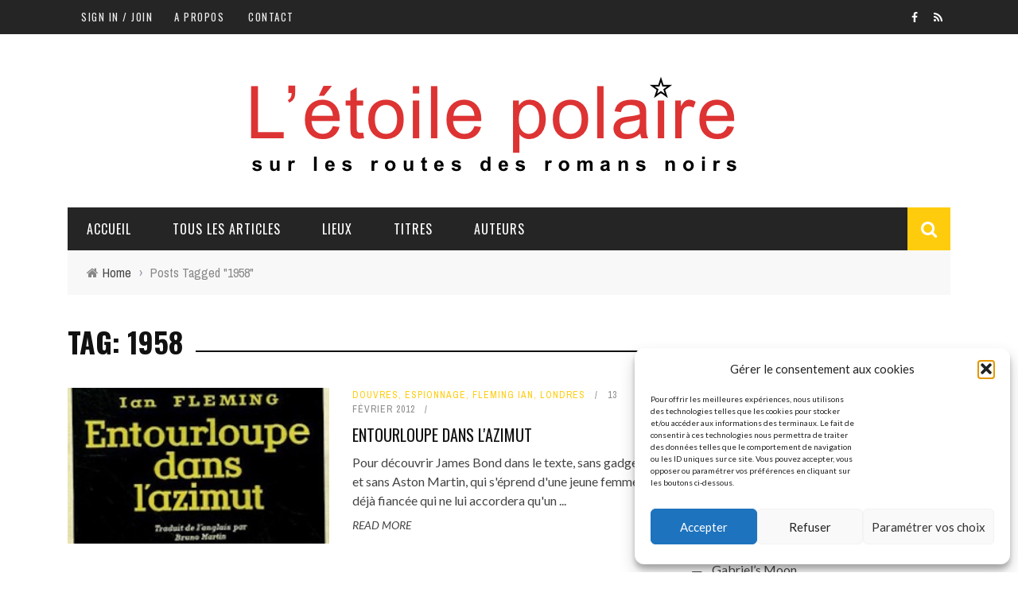

--- FILE ---
content_type: text/html; charset=UTF-8
request_url: https://letoilepolaire.fr/tag/1958/
body_size: 17464
content:
<!DOCTYPE html>
<html dir="ltr" lang="fr-FR" prefix="og: https://ogp.me/ns#" xmlns:og="http://opengraphprotocol.org/schema/" xmlns:fb="http://www.facebook.com/2008/fbml">

<head>
	<meta charset="UTF-8" />
    
    <meta name="viewport" content="width=device-width, initial-scale=1"/>
    
    <meta http-equiv="Content-Type" content="text/html; charset=UTF-8" />
	
	
		
	<link rel="stylesheet" href="https://letoilepolaire.fr/wp-content/themes/sensetheme/style.css">
	
	<link rel="pingback" href="https://letoilepolaire.fr/xmlrpc.php">
    
	
	<title>1958 | L'étoile polaire</title>

		<!-- All in One SEO 4.9.3 - aioseo.com -->
	<meta name="robots" content="max-image-preview:large" />
	<link rel="canonical" href="https://letoilepolaire.fr/tag/1958/" />
	<meta name="generator" content="All in One SEO (AIOSEO) 4.9.3" />
		<script type="application/ld+json" class="aioseo-schema">
			{"@context":"https:\/\/schema.org","@graph":[{"@type":"BreadcrumbList","@id":"https:\/\/letoilepolaire.fr\/tag\/1958\/#breadcrumblist","itemListElement":[{"@type":"ListItem","@id":"https:\/\/letoilepolaire.fr#listItem","position":1,"name":"Accueil","item":"https:\/\/letoilepolaire.fr","nextItem":{"@type":"ListItem","@id":"https:\/\/letoilepolaire.fr\/tag\/1958\/#listItem","name":"1958"}},{"@type":"ListItem","@id":"https:\/\/letoilepolaire.fr\/tag\/1958\/#listItem","position":2,"name":"1958","previousItem":{"@type":"ListItem","@id":"https:\/\/letoilepolaire.fr#listItem","name":"Accueil"}}]},{"@type":"CollectionPage","@id":"https:\/\/letoilepolaire.fr\/tag\/1958\/#collectionpage","url":"https:\/\/letoilepolaire.fr\/tag\/1958\/","name":"1958 | L'\u00e9toile polaire","inLanguage":"fr-FR","isPartOf":{"@id":"https:\/\/letoilepolaire.fr\/#website"},"breadcrumb":{"@id":"https:\/\/letoilepolaire.fr\/tag\/1958\/#breadcrumblist"}},{"@type":"Person","@id":"https:\/\/letoilepolaire.fr\/#person","name":"Yves Delanoue","image":{"@type":"ImageObject","@id":"https:\/\/letoilepolaire.fr\/tag\/1958\/#personImage","url":"https:\/\/secure.gravatar.com\/avatar\/1d0bfdedd61bdce67504949f307c6fe04550db06108dbc3bd348742e84f85483?s=96&d=mm&r=g","width":96,"height":96,"caption":"Yves Delanoue"}},{"@type":"WebSite","@id":"https:\/\/letoilepolaire.fr\/#website","url":"https:\/\/letoilepolaire.fr\/","name":"L'\u00e9toile polaire","description":"Sur les routes des romans noirs","inLanguage":"fr-FR","publisher":{"@id":"https:\/\/letoilepolaire.fr\/#person"}}]}
		</script>
		<!-- All in One SEO -->

<link rel='dns-prefetch' href='//fonts.googleapis.com' />
<link rel='preconnect' href='https://fonts.gstatic.com' crossorigin />
<link rel="alternate" type="application/rss+xml" title="L&#039;étoile polaire &raquo; Flux" href="https://letoilepolaire.fr/feed/" />
<link rel="alternate" type="application/rss+xml" title="L&#039;étoile polaire &raquo; Flux des commentaires" href="https://letoilepolaire.fr/comments/feed/" />
<link rel="alternate" type="application/rss+xml" title="L&#039;étoile polaire &raquo; Flux de l’étiquette 1958" href="https://letoilepolaire.fr/tag/1958/feed/" />
<style id='wp-img-auto-sizes-contain-inline-css' type='text/css'>
img:is([sizes=auto i],[sizes^="auto," i]){contain-intrinsic-size:3000px 1500px}
/*# sourceURL=wp-img-auto-sizes-contain-inline-css */
</style>

<style id='wp-emoji-styles-inline-css' type='text/css'>

	img.wp-smiley, img.emoji {
		display: inline !important;
		border: none !important;
		box-shadow: none !important;
		height: 1em !important;
		width: 1em !important;
		margin: 0 0.07em !important;
		vertical-align: -0.1em !important;
		background: none !important;
		padding: 0 !important;
	}
/*# sourceURL=wp-emoji-styles-inline-css */
</style>
<link rel='stylesheet' id='wp-block-library-css' href='https://letoilepolaire.fr/wp-includes/css/dist/block-library/style.min.css?ver=5b2bd2f4e3a8c9d8dafbb594bdd595b8' type='text/css' media='all' />
<style id='global-styles-inline-css' type='text/css'>
:root{--wp--preset--aspect-ratio--square: 1;--wp--preset--aspect-ratio--4-3: 4/3;--wp--preset--aspect-ratio--3-4: 3/4;--wp--preset--aspect-ratio--3-2: 3/2;--wp--preset--aspect-ratio--2-3: 2/3;--wp--preset--aspect-ratio--16-9: 16/9;--wp--preset--aspect-ratio--9-16: 9/16;--wp--preset--color--black: #000000;--wp--preset--color--cyan-bluish-gray: #abb8c3;--wp--preset--color--white: #ffffff;--wp--preset--color--pale-pink: #f78da7;--wp--preset--color--vivid-red: #cf2e2e;--wp--preset--color--luminous-vivid-orange: #ff6900;--wp--preset--color--luminous-vivid-amber: #fcb900;--wp--preset--color--light-green-cyan: #7bdcb5;--wp--preset--color--vivid-green-cyan: #00d084;--wp--preset--color--pale-cyan-blue: #8ed1fc;--wp--preset--color--vivid-cyan-blue: #0693e3;--wp--preset--color--vivid-purple: #9b51e0;--wp--preset--gradient--vivid-cyan-blue-to-vivid-purple: linear-gradient(135deg,rgb(6,147,227) 0%,rgb(155,81,224) 100%);--wp--preset--gradient--light-green-cyan-to-vivid-green-cyan: linear-gradient(135deg,rgb(122,220,180) 0%,rgb(0,208,130) 100%);--wp--preset--gradient--luminous-vivid-amber-to-luminous-vivid-orange: linear-gradient(135deg,rgb(252,185,0) 0%,rgb(255,105,0) 100%);--wp--preset--gradient--luminous-vivid-orange-to-vivid-red: linear-gradient(135deg,rgb(255,105,0) 0%,rgb(207,46,46) 100%);--wp--preset--gradient--very-light-gray-to-cyan-bluish-gray: linear-gradient(135deg,rgb(238,238,238) 0%,rgb(169,184,195) 100%);--wp--preset--gradient--cool-to-warm-spectrum: linear-gradient(135deg,rgb(74,234,220) 0%,rgb(151,120,209) 20%,rgb(207,42,186) 40%,rgb(238,44,130) 60%,rgb(251,105,98) 80%,rgb(254,248,76) 100%);--wp--preset--gradient--blush-light-purple: linear-gradient(135deg,rgb(255,206,236) 0%,rgb(152,150,240) 100%);--wp--preset--gradient--blush-bordeaux: linear-gradient(135deg,rgb(254,205,165) 0%,rgb(254,45,45) 50%,rgb(107,0,62) 100%);--wp--preset--gradient--luminous-dusk: linear-gradient(135deg,rgb(255,203,112) 0%,rgb(199,81,192) 50%,rgb(65,88,208) 100%);--wp--preset--gradient--pale-ocean: linear-gradient(135deg,rgb(255,245,203) 0%,rgb(182,227,212) 50%,rgb(51,167,181) 100%);--wp--preset--gradient--electric-grass: linear-gradient(135deg,rgb(202,248,128) 0%,rgb(113,206,126) 100%);--wp--preset--gradient--midnight: linear-gradient(135deg,rgb(2,3,129) 0%,rgb(40,116,252) 100%);--wp--preset--font-size--small: 13px;--wp--preset--font-size--medium: 20px;--wp--preset--font-size--large: 36px;--wp--preset--font-size--x-large: 42px;--wp--preset--spacing--20: 0.44rem;--wp--preset--spacing--30: 0.67rem;--wp--preset--spacing--40: 1rem;--wp--preset--spacing--50: 1.5rem;--wp--preset--spacing--60: 2.25rem;--wp--preset--spacing--70: 3.38rem;--wp--preset--spacing--80: 5.06rem;--wp--preset--shadow--natural: 6px 6px 9px rgba(0, 0, 0, 0.2);--wp--preset--shadow--deep: 12px 12px 50px rgba(0, 0, 0, 0.4);--wp--preset--shadow--sharp: 6px 6px 0px rgba(0, 0, 0, 0.2);--wp--preset--shadow--outlined: 6px 6px 0px -3px rgb(255, 255, 255), 6px 6px rgb(0, 0, 0);--wp--preset--shadow--crisp: 6px 6px 0px rgb(0, 0, 0);}:where(.is-layout-flex){gap: 0.5em;}:where(.is-layout-grid){gap: 0.5em;}body .is-layout-flex{display: flex;}.is-layout-flex{flex-wrap: wrap;align-items: center;}.is-layout-flex > :is(*, div){margin: 0;}body .is-layout-grid{display: grid;}.is-layout-grid > :is(*, div){margin: 0;}:where(.wp-block-columns.is-layout-flex){gap: 2em;}:where(.wp-block-columns.is-layout-grid){gap: 2em;}:where(.wp-block-post-template.is-layout-flex){gap: 1.25em;}:where(.wp-block-post-template.is-layout-grid){gap: 1.25em;}.has-black-color{color: var(--wp--preset--color--black) !important;}.has-cyan-bluish-gray-color{color: var(--wp--preset--color--cyan-bluish-gray) !important;}.has-white-color{color: var(--wp--preset--color--white) !important;}.has-pale-pink-color{color: var(--wp--preset--color--pale-pink) !important;}.has-vivid-red-color{color: var(--wp--preset--color--vivid-red) !important;}.has-luminous-vivid-orange-color{color: var(--wp--preset--color--luminous-vivid-orange) !important;}.has-luminous-vivid-amber-color{color: var(--wp--preset--color--luminous-vivid-amber) !important;}.has-light-green-cyan-color{color: var(--wp--preset--color--light-green-cyan) !important;}.has-vivid-green-cyan-color{color: var(--wp--preset--color--vivid-green-cyan) !important;}.has-pale-cyan-blue-color{color: var(--wp--preset--color--pale-cyan-blue) !important;}.has-vivid-cyan-blue-color{color: var(--wp--preset--color--vivid-cyan-blue) !important;}.has-vivid-purple-color{color: var(--wp--preset--color--vivid-purple) !important;}.has-black-background-color{background-color: var(--wp--preset--color--black) !important;}.has-cyan-bluish-gray-background-color{background-color: var(--wp--preset--color--cyan-bluish-gray) !important;}.has-white-background-color{background-color: var(--wp--preset--color--white) !important;}.has-pale-pink-background-color{background-color: var(--wp--preset--color--pale-pink) !important;}.has-vivid-red-background-color{background-color: var(--wp--preset--color--vivid-red) !important;}.has-luminous-vivid-orange-background-color{background-color: var(--wp--preset--color--luminous-vivid-orange) !important;}.has-luminous-vivid-amber-background-color{background-color: var(--wp--preset--color--luminous-vivid-amber) !important;}.has-light-green-cyan-background-color{background-color: var(--wp--preset--color--light-green-cyan) !important;}.has-vivid-green-cyan-background-color{background-color: var(--wp--preset--color--vivid-green-cyan) !important;}.has-pale-cyan-blue-background-color{background-color: var(--wp--preset--color--pale-cyan-blue) !important;}.has-vivid-cyan-blue-background-color{background-color: var(--wp--preset--color--vivid-cyan-blue) !important;}.has-vivid-purple-background-color{background-color: var(--wp--preset--color--vivid-purple) !important;}.has-black-border-color{border-color: var(--wp--preset--color--black) !important;}.has-cyan-bluish-gray-border-color{border-color: var(--wp--preset--color--cyan-bluish-gray) !important;}.has-white-border-color{border-color: var(--wp--preset--color--white) !important;}.has-pale-pink-border-color{border-color: var(--wp--preset--color--pale-pink) !important;}.has-vivid-red-border-color{border-color: var(--wp--preset--color--vivid-red) !important;}.has-luminous-vivid-orange-border-color{border-color: var(--wp--preset--color--luminous-vivid-orange) !important;}.has-luminous-vivid-amber-border-color{border-color: var(--wp--preset--color--luminous-vivid-amber) !important;}.has-light-green-cyan-border-color{border-color: var(--wp--preset--color--light-green-cyan) !important;}.has-vivid-green-cyan-border-color{border-color: var(--wp--preset--color--vivid-green-cyan) !important;}.has-pale-cyan-blue-border-color{border-color: var(--wp--preset--color--pale-cyan-blue) !important;}.has-vivid-cyan-blue-border-color{border-color: var(--wp--preset--color--vivid-cyan-blue) !important;}.has-vivid-purple-border-color{border-color: var(--wp--preset--color--vivid-purple) !important;}.has-vivid-cyan-blue-to-vivid-purple-gradient-background{background: var(--wp--preset--gradient--vivid-cyan-blue-to-vivid-purple) !important;}.has-light-green-cyan-to-vivid-green-cyan-gradient-background{background: var(--wp--preset--gradient--light-green-cyan-to-vivid-green-cyan) !important;}.has-luminous-vivid-amber-to-luminous-vivid-orange-gradient-background{background: var(--wp--preset--gradient--luminous-vivid-amber-to-luminous-vivid-orange) !important;}.has-luminous-vivid-orange-to-vivid-red-gradient-background{background: var(--wp--preset--gradient--luminous-vivid-orange-to-vivid-red) !important;}.has-very-light-gray-to-cyan-bluish-gray-gradient-background{background: var(--wp--preset--gradient--very-light-gray-to-cyan-bluish-gray) !important;}.has-cool-to-warm-spectrum-gradient-background{background: var(--wp--preset--gradient--cool-to-warm-spectrum) !important;}.has-blush-light-purple-gradient-background{background: var(--wp--preset--gradient--blush-light-purple) !important;}.has-blush-bordeaux-gradient-background{background: var(--wp--preset--gradient--blush-bordeaux) !important;}.has-luminous-dusk-gradient-background{background: var(--wp--preset--gradient--luminous-dusk) !important;}.has-pale-ocean-gradient-background{background: var(--wp--preset--gradient--pale-ocean) !important;}.has-electric-grass-gradient-background{background: var(--wp--preset--gradient--electric-grass) !important;}.has-midnight-gradient-background{background: var(--wp--preset--gradient--midnight) !important;}.has-small-font-size{font-size: var(--wp--preset--font-size--small) !important;}.has-medium-font-size{font-size: var(--wp--preset--font-size--medium) !important;}.has-large-font-size{font-size: var(--wp--preset--font-size--large) !important;}.has-x-large-font-size{font-size: var(--wp--preset--font-size--x-large) !important;}
/*# sourceURL=global-styles-inline-css */
</style>

<style id='classic-theme-styles-inline-css' type='text/css'>
/*! This file is auto-generated */
.wp-block-button__link{color:#fff;background-color:#32373c;border-radius:9999px;box-shadow:none;text-decoration:none;padding:calc(.667em + 2px) calc(1.333em + 2px);font-size:1.125em}.wp-block-file__button{background:#32373c;color:#fff;text-decoration:none}
/*# sourceURL=/wp-includes/css/classic-themes.min.css */
</style>
<link rel='stylesheet' id='contact-form-7-css' href='https://letoilepolaire.fr/wp-content/plugins/contact-form-7/includes/css/styles.css?ver=6.1.4' type='text/css' media='all' />
<link rel='stylesheet' id='bkswcss-css' href='https://letoilepolaire.fr/wp-content/plugins/short-code/css/shortcode.css?ver=5b2bd2f4e3a8c9d8dafbb594bdd595b8' type='text/css' media='all' />
<link rel='stylesheet' id='cmplz-general-css' href='https://letoilepolaire.fr/wp-content/plugins/complianz-gdpr/assets/css/cookieblocker.min.css?ver=1765990637' type='text/css' media='all' />
<link rel='stylesheet' id='bootstrap-css-css' href='https://letoilepolaire.fr/wp-content/themes/sensetheme/framework/bootstrap/css/bootstrap.css?ver=5b2bd2f4e3a8c9d8dafbb594bdd595b8' type='text/css' media='all' />
<link rel='stylesheet' id='fa-css' href='https://letoilepolaire.fr/wp-content/themes/sensetheme/css/fonts/awesome-fonts/css/font-awesome.min.css?ver=5b2bd2f4e3a8c9d8dafbb594bdd595b8' type='text/css' media='all' />
<link rel='stylesheet' id='fa-snapchat-css' href='https://letoilepolaire.fr/wp-content/themes/sensetheme/css/fa-snapchat.css?ver=5b2bd2f4e3a8c9d8dafbb594bdd595b8' type='text/css' media='all' />
<link rel='stylesheet' id='flexslider-css' href='https://letoilepolaire.fr/wp-content/themes/sensetheme/css/flexslider.css?ver=5b2bd2f4e3a8c9d8dafbb594bdd595b8' type='text/css' media='all' />
<link rel='stylesheet' id='bkstyle-css' href='https://letoilepolaire.fr/wp-content/themes/sensetheme/css/bkstyle.css?ver=5b2bd2f4e3a8c9d8dafbb594bdd595b8' type='text/css' media='all' />
<link rel='stylesheet' id='bkresponsive-css' href='https://letoilepolaire.fr/wp-content/themes/sensetheme/css/responsive.css?ver=5b2bd2f4e3a8c9d8dafbb594bdd595b8' type='text/css' media='all' />
<link rel='stylesheet' id='tipper-css' href='https://letoilepolaire.fr/wp-content/themes/sensetheme/css/jquery.fs.tipper.css?ver=5b2bd2f4e3a8c9d8dafbb594bdd595b8' type='text/css' media='all' />
<link rel='stylesheet' id='justifiedgallery-css' href='https://letoilepolaire.fr/wp-content/themes/sensetheme/css/justifiedGallery.css?ver=5b2bd2f4e3a8c9d8dafbb594bdd595b8' type='text/css' media='all' />
<link rel='stylesheet' id='justifiedlightbox-css' href='https://letoilepolaire.fr/wp-content/themes/sensetheme/css/magnific-popup.css?ver=5b2bd2f4e3a8c9d8dafbb594bdd595b8' type='text/css' media='all' />
<link rel='stylesheet' id='login-with-ajax-css' href='https://letoilepolaire.fr/wp-content/themes/sensetheme/plugins/login-with-ajax/widget.css?ver=4.5.1' type='text/css' media='all' />
<link rel="preload" as="style" href="https://fonts.googleapis.com/css?family=Oswald:200,300,400,500,600,700%7CArchivo%20Narrow:400,500,600,700,400italic,500italic,600italic,700italic%7CLato:100,300,400,700,900,100italic,300italic,400italic,700italic,900italic&#038;display=swap&#038;ver=1760186466" /><link rel="stylesheet" href="https://fonts.googleapis.com/css?family=Oswald:200,300,400,500,600,700%7CArchivo%20Narrow:400,500,600,700,400italic,500italic,600italic,700italic%7CLato:100,300,400,700,900,100italic,300italic,400italic,700italic,900italic&#038;display=swap&#038;ver=1760186466" media="print" onload="this.media='all'"><noscript><link rel="stylesheet" href="https://fonts.googleapis.com/css?family=Oswald:200,300,400,500,600,700%7CArchivo%20Narrow:400,500,600,700,400italic,500italic,600italic,700italic%7CLato:100,300,400,700,900,100italic,300italic,400italic,700italic,900italic&#038;display=swap&#038;ver=1760186466" /></noscript><script type="text/javascript" src="https://letoilepolaire.fr/wp-includes/js/jquery/jquery.min.js?ver=3.7.1" id="jquery-core-js"></script>
<script type="text/javascript" src="https://letoilepolaire.fr/wp-includes/js/jquery/jquery-migrate.min.js?ver=3.4.1" id="jquery-migrate-js"></script>
<script type="text/javascript" id="login-with-ajax-js-extra">
/* <![CDATA[ */
var LWA = {"ajaxurl":"https://letoilepolaire.fr/wp-admin/admin-ajax.php","off":""};
//# sourceURL=login-with-ajax-js-extra
/* ]]> */
</script>
<script type="text/javascript" src="https://letoilepolaire.fr/wp-content/themes/sensetheme/plugins/login-with-ajax/login-with-ajax.js?ver=4.5.1" id="login-with-ajax-js"></script>
<script type="text/javascript" src="https://letoilepolaire.fr/wp-content/plugins/login-with-ajax/ajaxify/ajaxify.min.js?ver=4.5.1" id="login-with-ajax-ajaxify-js"></script>
<link rel="https://api.w.org/" href="https://letoilepolaire.fr/wp-json/" /><link rel="alternate" title="JSON" type="application/json" href="https://letoilepolaire.fr/wp-json/wp/v2/tags/1414" /><link rel="EditURI" type="application/rsd+xml" title="RSD" href="https://letoilepolaire.fr/xmlrpc.php?rsd" />
<meta name="generator" content="Redux 4.5.10" />			<style>.cmplz-hidden {
					display: none !important;
				}</style>        <script type="text/javascript">
            var ajaxurl = 'https://letoilepolaire.fr/wp-admin/admin-ajax.php';
        </script>
        
    <style type='text/css' media="all">
        .review-score {display: none !important;}.post-author {display: none !important;}.meta-comment {display: none !important;}#top-menu>ul>li > .sub-menu, .bk-dropdown-menu, .bk-sub-sub-menu, .bk-mega-menu, .bk-mega-column-menu, .sub-menu, .top-nav .bk-account-info, .bk_small_cart #bk_small_cart_widget {
                                                    top: -9999999px;
                                                    transition: opacity 0.3s linear;
                                                }        ::selection {color: #FFF; background: #FFCC0D}
        ::-webkit-selection {color: #FFF; background: #FFCC0D}
         
             p > a, p > a:hover, .single-page .article-content a:hover, .single-page .article-content a:visited, .content_out.small-post .meta .post-category, .bk-sub-menu li:hover > a,
            #top-menu>ul>li > .sub-menu a:hover, .bk-dropdown-menu li:hover > a, .widget_tag_cloud .tagcloud a:hover, .widget-twitter .fa-twitter,
            .widget-twitter ul.slides li .twitter-message a, .footer .searchform-wrap .search-icon i, .content_in .meta > div.post-category a,
            .row-type .meta .post-category, #top-menu>ul>li:hover > a, .article-content li a, .article-content p a,
            .s-post-header .meta > .post-category, .breadcrumbs .location, .footer .widget-title h3, .s-post-nav .icon i, .recommend-box .close,
            .s-post-nav .nav-title span, .s-tags a:hover, .error-number h4, .redirect-home, .module-breaking-carousel .flex-direction-nav .flex-next, .module-breaking-carousel:hover .flex-direction-nav .flex-prev,
            .bk-author-box .author-info .bk-author-page-contact a:hover, #comment-submit:hover, .module-feature2 .meta .post-category, 
            .loadmore span.ajaxtext:hover, .bk-blog-content .meta .post-category, .widget-social-counter ul li .social-icon,
            .flex-direction-nav li a, .module-feature2 .readmore a:hover, .module-blog ul li .readmore a:hover,
            #pagination .page-numbers, .post-page-links a, input[type="submit"]:hover, .single-page .icon-play:hover, .row-type .readmore a:hover,
            ul.forum-titles li.bbp-forum-info, #bbpress-forums li.bbp-header li.bbp-topic-title, #wp-calendar tbody td a, #wp-calendar tfoot #prev,
            .widget-twitter .flex-direction-nav li a:hover, .widget_latest_comments .flex-direction-nav li a:hover, .woocommerce-page a.button:hover,
            .woocommerce-page div.product form.cart .button:hover, .woocommerce-page #review_form #respond .form-submit #submit:hover, .woocommerce-page div.product div.thumbnails .flex-direction-nav li a,
            .woocommerce-page .woocommerce-message .button:hover, .woocommerce-page input.button:hover, .woocommerce-page input.button.alt:hover,
            .woocommerce-page .cart-collaterals .shipping_calculator h2:hover, .woocommerce-page .widget_price_filter .price_slider_amount .button:hover, .button:hover
            ,.bbp-login-form .bbp-submit-wrapper #user-submit:hover, .widget_latest_replies .details .comment-author, .widget_recent_topics .details .comment-author a
            ,.woocommerce-page .star-rating span, .woocommerce-page p.stars a, .woocommerce-page div.product form.cart table td .reset_variations:hover, 
            .bk_small_cart .widget_shopping_cart .cart_list a:hover, .top-nav .bk-lwa .bk-account-info a:hover, .bk_small_cart .woocommerce.widget_shopping_cart .buttons a:hover,
            a.bk_u_login:hover, a.bk_u_logout:hover, .bk-back-login:hover, .bk_small_cart .cart-contents:hover, .woocommerce-cart .cart-collaterals .cart_totals .woocommerce-shipping-calculator .button:hover,
            .top-nav .bk-links-modal:hover, .bk_small_cart .cart-contents span, #main-mobile-menu .expand i, 
            .main-nav.bk-menu-light .bk-sub-menu li > a:hover, .main-nav.bk-menu-light .bk-sub-posts .post-title a:hover, 
            .top-bar.bk-menu-light .bk_small_cart .woocommerce.widget_shopping_cart .buttons a:hover, .woocommerce-cart .wc-proceed-to-checkout a.checkout-button:hover
            {color: #FFCC0D}
            
            #top-menu>ul>li > .sub-menu, .bk-dropdown-menu, .widget_tag_cloud .tagcloud a:hover, .s-post-nav .nav-title span, .s-tags a:hover,
            .s-post-nav .nav-title span, .bk-mega-menu, .bk-mega-column-menu, .search-loadding, #comment-submit:hover,
            #pagination .page-numbers, .post-page-links a, .post-page-links > span, .widget-twitter .flex-direction-nav li a:hover, .widget_latest_comments .flex-direction-nav li a:hover 
            ,#mobile-inner-header, .menu-location-title, .woocommerce-page a.button:hover, .woocommerce-page div.product form.cart .button:hover, input[type="submit"]:hover,
            .woocommerce-page #review_form #respond .form-submit #submit:hover, .woocommerce-page .woocommerce-message .button:hover, .woocommerce-page input.button:hover,
            .woocommerce-page .cart-collaterals .shipping_calculator h2:hover, .woocommerce-page .widget_price_filter .price_slider_amount .button:hover, .button:hover
            ,.bbp-login-form .bbp-submit-wrapper #user-submit:hover, .bk-lwa:hover > .bk-account-info, .bk-back-login:hover, .bk_small_cart:hover #bk_small_cart_widget, 
            .bk_small_cart .woocommerce.widget_shopping_cart .buttons a:hover, .woocommerce-cart .cart-collaterals .cart_totals .woocommerce-shipping-calculator .button:hover
            ,.menu-location-title, #mobile-inner-header, .woocommerce-cart .wc-proceed-to-checkout a.checkout-button:hover
            ,.main-nav.bk-menu-light .main-nav-container
            {border-color: #FFCC0D;}
            
                                  
            .widget_most_commented .comments:after 
            {border-right-color: #FFCC0D;}  
                        .thumb, .module-fw-slider .flex-control-nav li a.flex-active, .module-breaking-carousel .content_out.small-post .meta:after,
            .widget_most_commented .comments, .footer .cm-flex .flex-control-paging li a.flex-active, .main-nav #main-menu .menu > li:hover, .main-nav .menu > li.current-menu-item,
            .module-feature2 .flex-direction-nav li a:hover, #ajax-form-search, .ajax-form input,
            .bk-review-box .bk-overlay span, .bk-score-box, .share-total, #pagination .page-numbers.current, .post-page-links > span,
            .woocommerce span.onsale, .woocommerce-page span.onsale, .widget_display_stats dd strong, .widget_display_search .search-icon, .searchform-wrap .search-icon,
            #bbpress-forums #bbp-search-form .search-icon, #back-top, .woocommerce-page div.product .summary .product_title span, .woocommerce-page div.product .woocommerce-tabs ul.tabs li.active, 
            .related.products > h2 span, .woocommerce-page #reviews h3 span, .upsells.products > h2 span, .cross-sells > h2 span, .woocommerce-page .cart-collaterals .cart_totals h2 span
            , .bbp-pagination-links a:hover, .bbp-pagination-links span.current, .module-square-grid .content_in_wrapper, .bk_tabs .ui-tabs-nav li.ui-tabs-active,
            div.wpforms-container-full .wpforms-form button[type=submit], div.wpforms-container-full .wpforms-form button[type=submit]:hover
            {background-color: #FFCC0D;}
            
            .content_out .review-score, ::-webkit-scrollbar-thumb, ::-webkit-scrollbar-thumb:window-inactive 
            {background-color: rgba(255,204,13,0.9);}
            
            .footer .cm-flex .flex-control-paging li a
            {background-color: rgba(255,204,13,0.3);}
            

                            #page-wrap { width: auto; }
                        
    </style>
        <link rel="icon" href="https://letoilepolaire.fr/wp-content/uploads/cropped-favicon-ep-32x32.png" sizes="32x32" />
<link rel="icon" href="https://letoilepolaire.fr/wp-content/uploads/cropped-favicon-ep-192x192.png" sizes="192x192" />
<link rel="apple-touch-icon" href="https://letoilepolaire.fr/wp-content/uploads/cropped-favicon-ep-180x180.png" />
<meta name="msapplication-TileImage" content="https://letoilepolaire.fr/wp-content/uploads/cropped-favicon-ep-270x270.png" />
<style id="bk_option-dynamic-css" title="dynamic-css" class="redux-options-output">#top-menu>ul>li, #top-menu>ul>li .sub-menu li, .bk_u_login, .bk_u_logout, .bk-links-modal{font-family:Oswald;font-weight:400;font-style:normal;}.main-nav #main-menu .menu > li, .main-nav #main-menu .menu > li > a, .mega-title h3, .header .logo.logo-text h1, .bk-sub-posts .post-title,
                            .comment-box .comment-author-name, .today-date{font-family:Oswald;font-weight:400;font-style:normal;}.review-score, .bk-criteria-wrap > span{font-family:Oswald;font-weight:400;font-style:normal;}.meta, .post-category, .widget_comment .cm-header div, .module-feature2 .post-author, .comment-box .comment-time, .share-box ul li .share-item__value,.share-box .bk-share .share-item__valuem, .share-total, .loadmore span.ajaxtext, .woocommerce-page a.button, #comment-submit, 
                            .woocommerce-page #review_form #respond .form-submit #submit, .woocommerce-page div.product form.cart .button, .woocommerce-page input.button, 
                            .woocommerce-page .cart-collaterals .shipping_calculator .button, .woocommerce-page .cart-collaterals .shipping_calculator h2, 
                            .woocommerce span.onsale, .woocommerce-page span.onsale, .breadcrumbs, .s-post-nav .nav-title span, .product_meta .post-tags-title,
                            .woocommerce-page .widget_price_filter .price_slider_amount .button, .button, .woocommerce-page div.product form.cart table td select, .woocommerce-page div.product form.cart table td .reset_variations, 
                            .bk-search-content .nothing-respond, .bk_small_cart .woocommerce.widget_shopping_cart .buttons a, .woocommerce-page div.product p.price ins, .woocommerce-cart .cart-collaterals .cart_totals .woocommerce-shipping-calculator .button {font-family:"Archivo Narrow";font-weight:400;font-style:normal;}h1, h2, h3, h4, h5, #mobile-top-menu > ul > li, #mobile-menu > ul > li, #footer-menu a, .bk-copyright, 
                            .widget-social-counter .counter, .widget-social-counter ul li .data .subscribe, .woocommerce-page div.product .woocommerce-tabs ul.tabs li a,
                            #bbpress-forums ul.forum-titles, .breadcrumbs .location, #bbpress-forums li.bbp-header, .woocommerce-page ul.product_list_widget li a, 
                            .bk_small_cart .woocommerce.widget_shopping_cart .total, .bk_small_cart .widget_shopping_cart .cart_list a,
                            .bk_tabs  .ui-tabs-nav li, .bkteamsc .team-member .member-name, .buttonsc {font-family:Oswald;font-weight:400;font-style:normal;}body, textarea, input, p, 
                            .entry-excerpt, .comment-text, .comment-author, .article-content,
                            .comments-area, .tag-list, .bk-mega-menu .bk-sub-posts .feature-post .menu-post-item .post-date, .comments-area small{font-family:Lato;font-weight:400;font-style:normal;}</style>    
    <link rel='stylesheet' id='redux-custom-fonts-css' href='//letoilepolaire.fr/wp-content/uploads/redux/custom-fonts/fonts.css?ver=1674304638' type='text/css' media='all' />
</head>

<body data-rsssl=1 data-cmplz=1 class="archive tag tag-1414 wp-theme-sensetheme" itemscope itemtype=&quot;http://schema.org/WebPage&quot;>
		<div id="page-wrap" class="wide">
        <div id="main-mobile-menu">
            <div class="block">
                <div id="mobile-inner-header">
                    <a class="mobile-menu-close" href="#" title="Close"><i class="fa fa-arrow-left"></i></a>
                </div>
                                 
                     <div class="top-menu">
                        <h3 class="menu-location-title">
                            Top Menu                        </h3>
                    <div id="mobile-top-menu" class="menu-top-container"><ul id="menu-top" class="menu"><li id="menu-item-183" class="menu-item menu-item-type-post_type menu-item-object-page menu-item-183"><a href="https://letoilepolaire.fr/a-propos/">A propos</a></li>
<li id="menu-item-2381" class="menu-item menu-item-type-post_type menu-item-object-page menu-item-2381"><a href="https://letoilepolaire.fr/contact/">Contact</a></li>
</ul></div>                    </div>
                                                    <div class="main-menu">
                        <h3 class="menu-location-title">
                            Main Menu                        </h3>
                        <div id="mobile-menu" class="menu-recherche-container"><ul id="menu-recherche" class="menu"><li id="menu-item-2462" class="menu-item menu-item-type-post_type menu-item-object-page menu-item-home menu-item-2462"><a href="https://letoilepolaire.fr/">Accueil</a></li>
<li id="menu-item-858" class="menu-item menu-item-type-taxonomy menu-item-object-category menu-item-has-children menu-item-858 menu-category-2"><a href="https://letoilepolaire.fr/category/lectures/">Tous les articles</a>
<ul class="sub-menu">
	<li id="menu-item-862" class="menu-item menu-item-type-taxonomy menu-item-object-category menu-item-862 menu-category-1128"><a href="https://letoilepolaire.fr/category/lectures/thriller/">Thriller</a></li>
	<li id="menu-item-863" class="menu-item menu-item-type-taxonomy menu-item-object-category menu-item-863 menu-category-1129"><a href="https://letoilepolaire.fr/category/lectures/social/">Social</a></li>
	<li id="menu-item-878" class="menu-item menu-item-type-taxonomy menu-item-object-category menu-item-878 menu-category-1127"><a href="https://letoilepolaire.fr/category/lectures/road-movie/">Road movie</a></li>
	<li id="menu-item-877" class="menu-item menu-item-type-taxonomy menu-item-object-category menu-item-877 menu-category-1126"><a href="https://letoilepolaire.fr/category/lectures/psychologique/">Psychologique</a></li>
	<li id="menu-item-876" class="menu-item menu-item-type-taxonomy menu-item-object-category menu-item-876 menu-category-1124"><a href="https://letoilepolaire.fr/category/lectures/mafia/">Mafia</a></li>
	<li id="menu-item-875" class="menu-item menu-item-type-taxonomy menu-item-object-category menu-item-875 menu-category-1123"><a href="https://letoilepolaire.fr/category/lectures/juridique/">Juridique</a></li>
	<li id="menu-item-874" class="menu-item menu-item-type-taxonomy menu-item-object-category menu-item-874 menu-category-1122"><a href="https://letoilepolaire.fr/category/lectures/historique/">Historique</a></li>
	<li id="menu-item-873" class="menu-item menu-item-type-taxonomy menu-item-object-category menu-item-873 menu-category-1121"><a href="https://letoilepolaire.fr/category/lectures/grands-espaces/">Grands espaces</a></li>
	<li id="menu-item-872" class="menu-item menu-item-type-taxonomy menu-item-object-category menu-item-872 menu-category-1120"><a href="https://letoilepolaire.fr/category/lectures/fantastique/">Fantastique</a></li>
	<li id="menu-item-871" class="menu-item menu-item-type-taxonomy menu-item-object-category menu-item-871 menu-category-1119"><a href="https://letoilepolaire.fr/category/lectures/espionnage/">Espionnage</a></li>
	<li id="menu-item-870" class="menu-item menu-item-type-taxonomy menu-item-object-category menu-item-870 menu-category-1118"><a href="https://letoilepolaire.fr/category/lectures/enigme/">Enigme</a></li>
	<li id="menu-item-869" class="menu-item menu-item-type-taxonomy menu-item-object-category menu-item-869 menu-category-1117"><a href="https://letoilepolaire.fr/category/lectures/economie/">Economie</a></li>
	<li id="menu-item-867" class="menu-item menu-item-type-taxonomy menu-item-object-category menu-item-867 menu-category-1116"><a href="https://letoilepolaire.fr/category/lectures/detective/">Détective</a></li>
	<li id="menu-item-866" class="menu-item menu-item-type-taxonomy menu-item-object-category menu-item-866 menu-category-1114"><a href="https://letoilepolaire.fr/category/lectures/decale/">Décalé</a></li>
	<li id="menu-item-868" class="menu-item menu-item-type-taxonomy menu-item-object-category menu-item-868 menu-category-1113"><a href="https://letoilepolaire.fr/category/lectures/comique/">Comique</a></li>
	<li id="menu-item-864" class="menu-item menu-item-type-taxonomy menu-item-object-category menu-item-864 menu-category-1112"><a href="https://letoilepolaire.fr/category/lectures/blackmask/">Blackmask</a></li>
	<li id="menu-item-865" class="menu-item menu-item-type-taxonomy menu-item-object-category menu-item-865 menu-category-1111"><a href="https://letoilepolaire.fr/category/lectures/a-la-frontiere-du-polar/">A la frontière du polar</a></li>
</ul>
</li>
<li id="menu-item-1433" class="menu-item menu-item-type-post_type menu-item-object-page menu-item-has-children menu-item-1433"><a href="https://letoilepolaire.fr/lieux/">Lieux</a>
<ul class="sub-menu">
	<li id="menu-item-1434" class="menu-item menu-item-type-post_type menu-item-object-page menu-item-1434"><a href="https://letoilepolaire.fr/lieux/afrique/">Afrique</a></li>
	<li id="menu-item-1435" class="menu-item menu-item-type-post_type menu-item-object-page menu-item-1435"><a href="https://letoilepolaire.fr/lieux/amerique-centrale-et-caraibes/">Amérique centrale et Caraïbes</a></li>
	<li id="menu-item-1436" class="menu-item menu-item-type-post_type menu-item-object-page menu-item-1436"><a href="https://letoilepolaire.fr/lieux/amerique-du-nord/">Amérique du Nord</a></li>
	<li id="menu-item-1438" class="menu-item menu-item-type-post_type menu-item-object-page menu-item-1438"><a href="https://letoilepolaire.fr/lieux/amerique-du-sud/">Amérique du Sud</a></li>
	<li id="menu-item-1439" class="menu-item menu-item-type-post_type menu-item-object-page menu-item-1439"><a href="https://letoilepolaire.fr/lieux/asie/">Asie</a></li>
	<li id="menu-item-1814" class="menu-item menu-item-type-post_type menu-item-object-page menu-item-has-children menu-item-1814"><a href="https://letoilepolaire.fr/europe/">Europe</a>
	<ul class="sub-menu">
		<li id="menu-item-1440" class="menu-item menu-item-type-post_type menu-item-object-page menu-item-1440"><a href="https://letoilepolaire.fr/lieux/europe-hors-france/">Europe (hors France)</a></li>
		<li id="menu-item-1441" class="menu-item menu-item-type-post_type menu-item-object-page menu-item-1441"><a href="https://letoilepolaire.fr/lieux/europe-hors-france/france-departements/">France (départements)</a></li>
	</ul>
</li>
	<li id="menu-item-3793" class="menu-item menu-item-type-post_type menu-item-object-page menu-item-3793"><a href="https://letoilepolaire.fr/lieux/oceanie/">Océanie</a></li>
</ul>
</li>
<li id="menu-item-2023" class="menu-item menu-item-type-post_type menu-item-object-page menu-item-2023"><a href="https://letoilepolaire.fr/index-des-titres/">Titres</a></li>
<li id="menu-item-951" class="menu-item menu-item-type-post_type menu-item-object-page menu-item-951"><a href="https://letoilepolaire.fr/accueil-2/index-des-auteurs/">Auteurs</a></li>
</ul></div>                    </div>
                            </div>
        </div>
        <div id="page-inner-wrap">
            <div class="page-cover mobile-menu-close"></div>
            <div class="bk-page-header">            
                <div class="header-wrap">
                    <div class="top-bar ">
                        <div class="bkwrapper container">
                            <div class="top-nav clearfix">
                                                                    	<div class="lwa lwa-template-modal bk-template-modal">		<a href="https://letoilepolaire.fr/wp-login.php?template=default" class="lwa-links-modal bk-links-modal">Sign in / Join</a>
				<div class="lwa-modal bk-login-modal" style="display:none;">
            <div class="lwa-form bk-login-form-wrapper bk-form-wrapper">
                <h1 class="bk-login-title">Login</h1>
    	        <form name="lwa-form" class="bk-login-modal-form bk-lwa-form" action="https://letoilepolaire.fr/wp-login.php?template=default" method="post">
                    <div class="bk-login-panel">Welcome! Login in to your account</div>
                    <div class="bk-login-status">
                        <span class="lwa-status"></span>
                    </div>
    	            <div class="bk-ajaxform-wrap">
    	                <div class="lwa-username bk-login-input">
    	                    <div class="username_input bkusername_input">
    	                        <input type="text" name="log" id="lwa_user_login" class="input" placeholder="your username" required />
    	                    </div>
    	                </div>
    	                <div class="lwa-password bk-login-input">
    	                    <div class="password_input bkpassword_input">
    	                        <input type="password" name="pwd" id="lwa_user_pass" class="input" value="" placeholder="your password" required />
    	                    </div>
    	                </div>
                            	                <div class="lwa-submit bk-formsubmit">
    	                    <div class="lwa-links bk-links">
    	                        <div class="bk-rememberme">
        				        	        							<a class="lwa-links-remember bk-links-remember" href="https://letoilepolaire.fr/wp-login.php?action=lostpassword&#038;template=default" title="Password Lost and Found">Lost your password?</a>
        							    							</div>
                                <div class="bk-registration">
                                                                    </div>
    	                    </div>
                            <div class="lwa-submit-button bk-submit-button">
    	                        <input type="submit" name="wp-submit" class="lwa-wp-submit" value="Log In" tabindex="100" />
    	                        <input type="hidden" name="lwa_profile_link" value="1" />
                            	<input type="hidden" name="login-with-ajax" value="login" />
    							    							<input type="hidden" name="redirect_to" value="https://letoilepolaire.fr" />
    							    	                    </div>
    	                </div>
    	            </div>
    	        </form>
            </div>
        	            <div class="lwa-remember bk-remember-form-wrapper bk-form-wrapper" style="display:none;">
                <h1 class="bk-login-title">Lost Password</h1>
    	        <form name="lwa-remember" class="bk-remember-form bk-lwa-remember" action="https://letoilepolaire.fr/wp-login.php?action=lostpassword&#038;template=default" method="post">
    	        	<span class="lwa-status"></span>
    	            <div class="bk-forgotpass clearfix">
    	                <div class="lwa-remember-email bk-login-input">	                    
                            <input type="text" name="user_login" id="lwa_user_remember" placeholder="Enter username or email"/>
    	                </div>
                            	                <div class="bk-recover-submit">
                            <a href="#" class="bk-back-login"><i class="fa fa-long-arrow-left"></i>Back to login</a>
                            <input type="submit" value="Get New Password" />
                            <input type="hidden" name="login-with-ajax" value="remember" />	                
    	                </div>
    	            </div>
    	        </form>
            </div>
	        		    		</div>
	</div>                                                                 
                                    <div id="top-menu" class="menu-top-container"><ul id="menu-top-1" class="menu"><li class="menu-item menu-item-type-post_type menu-item-object-page menu-item-183"><a href="https://letoilepolaire.fr/a-propos/">A propos</a></li>
<li class="menu-item menu-item-type-post_type menu-item-object-page menu-item-2381"><a href="https://letoilepolaire.fr/contact/">Contact</a></li>
</ul></div> 
                                                                                                                                                                                    				<div class="header-social">
                					<ul class="clearfix">
                						                							<li class="social-icon fb"><a class="bk-tipper-bottom" data-title="Facebook" href="https://www.facebook.com/LEtoile-polaire-363427280510258/" target="_blank"><i class="fa fa-facebook"></i></a></li>
                						                						
                						                						
                						                						
                						                						
                						                						
                						                						
                						                						
                						      							
                						                                    
                                                                                
                                                                                                                                                                
                                                        							<li class="social-icon rss"><a class="bk-tipper-bottom" data-title="Rss" href="https://www.letoilepolaire.fr/feed/" target="_blank"><i class="fa fa-rss"></i></a></li>
                						                    						
                					</ul>
                				</div>
                
                                  
                            </div><!--top-nav-->
                        </div>
                    </div><!--top-bar-->
                                        <div class="header container">
                        <div class="row">
                            <div class="col-md-12">
                    			<div class="header-inner header-center">
                        			<!-- logo open -->
                                                                    			<div class="logo">
                                            <a href="https://letoilepolaire.fr">
                                                <img src="https://letoilepolaire.fr/wp-content/uploads/ep-logo3.png" alt="logo"/>
                                            </a>
                            			</div>
                            			<!-- logo close -->
                                                                                                                </div>
                            </div>
                        </div>
                    </div>   
                            		</div>
                <!-- nav open -->
        		<nav class="main-nav ">
                    <div class="main-nav-inner bkwrapper container">
                        <div class="main-nav-container clearfix ">
                                <div class="main-nav-wrap">
                                                                     <div class="mobile-menu-wrap">
                                        <h3 class="menu-title">
                                            L&#039;étoile polaire                                        </h3>
                                        <a class="mobile-nav-btn" id="nav-open-btn"><i class="fa fa-bars"></i></a>  
                                    </div>
                                    
                                    <div id="main-menu" class="menu-recherche-container"><ul id="menu-recherche-1" class="menu"><li class="menu-item menu-item-type-post_type menu-item-object-page menu-item-home menu-item-2462"><a href="https://letoilepolaire.fr/">Accueil</a></li>
<li class="menu-item menu-item-type-taxonomy menu-item-object-category menu-item-has-children menu-item-858 menu-category-2"><a href="https://letoilepolaire.fr/category/lectures/">Tous les articles</a><div class="bk-dropdown-menu"><div class="bk-sub-menu-wrap"><ul class="bk-sub-menu clearfix">	<li class="menu-item menu-item-type-taxonomy menu-item-object-category menu-item-862 menu-category-1128"><a href="https://letoilepolaire.fr/category/lectures/thriller/">Thriller</a></li>
	<li class="menu-item menu-item-type-taxonomy menu-item-object-category menu-item-863 menu-category-1129"><a href="https://letoilepolaire.fr/category/lectures/social/">Social</a></li>
	<li class="menu-item menu-item-type-taxonomy menu-item-object-category menu-item-878 menu-category-1127"><a href="https://letoilepolaire.fr/category/lectures/road-movie/">Road movie</a></li>
	<li class="menu-item menu-item-type-taxonomy menu-item-object-category menu-item-877 menu-category-1126"><a href="https://letoilepolaire.fr/category/lectures/psychologique/">Psychologique</a></li>
	<li class="menu-item menu-item-type-taxonomy menu-item-object-category menu-item-876 menu-category-1124"><a href="https://letoilepolaire.fr/category/lectures/mafia/">Mafia</a></li>
	<li class="menu-item menu-item-type-taxonomy menu-item-object-category menu-item-875 menu-category-1123"><a href="https://letoilepolaire.fr/category/lectures/juridique/">Juridique</a></li>
	<li class="menu-item menu-item-type-taxonomy menu-item-object-category menu-item-874 menu-category-1122"><a href="https://letoilepolaire.fr/category/lectures/historique/">Historique</a></li>
	<li class="menu-item menu-item-type-taxonomy menu-item-object-category menu-item-873 menu-category-1121"><a href="https://letoilepolaire.fr/category/lectures/grands-espaces/">Grands espaces</a></li>
	<li class="menu-item menu-item-type-taxonomy menu-item-object-category menu-item-872 menu-category-1120"><a href="https://letoilepolaire.fr/category/lectures/fantastique/">Fantastique</a></li>
	<li class="menu-item menu-item-type-taxonomy menu-item-object-category menu-item-871 menu-category-1119"><a href="https://letoilepolaire.fr/category/lectures/espionnage/">Espionnage</a></li>
	<li class="menu-item menu-item-type-taxonomy menu-item-object-category menu-item-870 menu-category-1118"><a href="https://letoilepolaire.fr/category/lectures/enigme/">Enigme</a></li>
	<li class="menu-item menu-item-type-taxonomy menu-item-object-category menu-item-869 menu-category-1117"><a href="https://letoilepolaire.fr/category/lectures/economie/">Economie</a></li>
	<li class="menu-item menu-item-type-taxonomy menu-item-object-category menu-item-867 menu-category-1116"><a href="https://letoilepolaire.fr/category/lectures/detective/">Détective</a></li>
	<li class="menu-item menu-item-type-taxonomy menu-item-object-category menu-item-866 menu-category-1114"><a href="https://letoilepolaire.fr/category/lectures/decale/">Décalé</a></li>
	<li class="menu-item menu-item-type-taxonomy menu-item-object-category menu-item-868 menu-category-1113"><a href="https://letoilepolaire.fr/category/lectures/comique/">Comique</a></li>
	<li class="menu-item menu-item-type-taxonomy menu-item-object-category menu-item-864 menu-category-1112"><a href="https://letoilepolaire.fr/category/lectures/blackmask/">Blackmask</a></li>
	<li class="menu-item menu-item-type-taxonomy menu-item-object-category menu-item-865 menu-category-1111"><a href="https://letoilepolaire.fr/category/lectures/a-la-frontiere-du-polar/">A la frontière du polar</a></li>
</ul></div></div></li>
<li class="menu-item menu-item-type-post_type menu-item-object-page menu-item-has-children menu-item-1433"><a href="https://letoilepolaire.fr/lieux/">Lieux</a><div class="bk-dropdown-menu"><div class="bk-sub-menu-wrap"><ul class="bk-sub-menu clearfix">	<li class="menu-item menu-item-type-post_type menu-item-object-page menu-item-1434"><a href="https://letoilepolaire.fr/lieux/afrique/">Afrique</a></li>
	<li class="menu-item menu-item-type-post_type menu-item-object-page menu-item-1435"><a href="https://letoilepolaire.fr/lieux/amerique-centrale-et-caraibes/">Amérique centrale et Caraïbes</a></li>
	<li class="menu-item menu-item-type-post_type menu-item-object-page menu-item-1436"><a href="https://letoilepolaire.fr/lieux/amerique-du-nord/">Amérique du Nord</a></li>
	<li class="menu-item menu-item-type-post_type menu-item-object-page menu-item-1438"><a href="https://letoilepolaire.fr/lieux/amerique-du-sud/">Amérique du Sud</a></li>
	<li class="menu-item menu-item-type-post_type menu-item-object-page menu-item-1439"><a href="https://letoilepolaire.fr/lieux/asie/">Asie</a></li>
	<li class="menu-item menu-item-type-post_type menu-item-object-page menu-item-has-children menu-item-1814"><a href="https://letoilepolaire.fr/europe/">Europe</a><ul class="bk-sub-sub-menu">		<li class="menu-item menu-item-type-post_type menu-item-object-page menu-item-1440"><a href="https://letoilepolaire.fr/lieux/europe-hors-france/">Europe (hors France)</a></li>
		<li class="menu-item menu-item-type-post_type menu-item-object-page menu-item-1441"><a href="https://letoilepolaire.fr/lieux/europe-hors-france/france-departements/">France (départements)</a></li>
</ul></li>
	<li class="menu-item menu-item-type-post_type menu-item-object-page menu-item-3793"><a href="https://letoilepolaire.fr/lieux/oceanie/">Océanie</a></li>
</ul></div></div></li>
<li class="menu-item menu-item-type-post_type menu-item-object-page menu-item-2023"><a href="https://letoilepolaire.fr/index-des-titres/">Titres</a></li>
<li class="menu-item menu-item-type-post_type menu-item-object-page menu-item-951"><a href="https://letoilepolaire.fr/accueil-2/index-des-auteurs/">Auteurs</a></li>
</ul></div>                                </div>
                                <div class="ajax-search-wrap"><div id="ajax-form-search" class="ajax-search-icon"><i class="fa fa-search"></i></div><form class="ajax-form" method="get" action="https://letoilepolaire.fr"><fieldset><input id="search-form-text" type="text" class="field" name="s" autocomplete="off" value="" placeholder="Search this Site.."></fieldset></form> <div id="ajax-search-result"></div></div> 
                        </div>    
                    </div><!-- main-nav-inner -->       
        		</nav>
                <!-- nav close -->
            </div>                
          
            <div class="bk-breadcrumbs-wrap bkwrapper container"><div class="breadcrumbs"><i class="fa fa-home"></i><span><a href="https://letoilepolaire.fr/"><span>Home</span></a></span><span class="delim">&rsaquo;</span><span class="current">Posts Tagged "1958"</span></div></div>            
            <!-- backtop open -->
    		                <div id="back-top"><i class="fa fa-long-arrow-up"></i></div>
                		<!-- backtop close --><div id="body-wrapper" class="wp-page">
    <div class="module-title bkwrapper container">
		<h2 class="heading">
            <span>
                                Tag: 1958           </span>
        </h2>
    </div>
    <div class="bkwrapper container">		
        <div class="row bksection">			
            <div class="bk-archive-content bkpage-content col-md-8 has-sb">
                <div class="row">
                    <div id="main-content" class="clear-fix" role="main">
                		
                                                                                    <div class="content-wrap module-classic-blog module-blog">
                                    <ul class="bk-blog-content clearfix">
                                          
                                          	
                                        <li class="item col-md-12 ">
                                            <div class="content_out clearfix">
                                                                                                            <div class="bk-mask">
                <div class="thumb hide-thumb"><a href="https://letoilepolaire.fr/entourloupe-dans-lazimut/"><img width="272" height="162" src="https://letoilepolaire.fr/wp-content/uploads/2017/02/entourloupe-dans-azimut-hp.jpg" class="attachment-bk620_420 size-bk620_420 wp-post-image" alt="" decoding="async" /></a> <!-- close a tag --></div> <!-- close thumb -->                            </div>
            <div class="post-c-wrap">  
                <div class="meta"><div class="post-category"><a href="https://letoilepolaire.fr/category/europe/royaume-uni/douvres/">Douvres</a>, <a href="https://letoilepolaire.fr/category/lectures/espionnage/">Espionnage</a>, <a href="https://letoilepolaire.fr/category/auteurs/auteurs-anglais/fleming-ian/">FLEMING Ian</a>, <a href="https://letoilepolaire.fr/category/europe/royaume-uni/londres/">Londres</a></div><div class="post-date" itemprop="datePublished">13 février 2012</div><div class="post-author" itemprop="author">by <a href="https://letoilepolaire.fr/author/yves/">Yves Delanoue</a></div></div> 
                <h4 class="title"><a href="https://letoilepolaire.fr/entourloupe-dans-lazimut/">Entourloupe dans l'azimut</a></h4>                <div class="excerpt">Pour découvrir James Bond dans le texte, sans gadget et sans Aston Martin, qui s'éprend d'une jeune femme déjà fiancée qui ne lui accordera qu'un ...</div>                <div class="readmore"><a href="https://letoilepolaire.fr/entourloupe-dans-lazimut/">Read More</a></div>            </div>
                                                        </div>
                                        </li>
                                                                            </ul>
                                </div>
                                                                        <div class="col-md-12">
                                                                                    </div>
                                  
                                         
    	            </div> <!-- end #main -->
                </div>
            </div> <!-- end #bk-content -->
                                <div class="sidebar col-md-4">
                        <aside class="sidebar-wrap " id="bk-archive-sidebar">
                                
		<aside id="recent-posts-2" class="widget widget_recent_entries">
		<div class="bk-header"><div class="widget-title"><h3>Articles récents</h3></div></div>
		<ul>
											<li>
					<a href="https://letoilepolaire.fr/toutes-les-nuances-de-la-nuit/">Toutes les nuances de la nuit</a>
									</li>
											<li>
					<a href="https://letoilepolaire.fr/loch-noir/">Loch noir</a>
									</li>
											<li>
					<a href="https://letoilepolaire.fr/que-sobscurcissent-le-soleil-et-la-lumiere/">Que s’obscurcissent le soleil et la lumière</a>
									</li>
											<li>
					<a href="https://letoilepolaire.fr/le-silence/">Le silence</a>
									</li>
											<li>
					<a href="https://letoilepolaire.fr/la-meute-2/">La meute</a>
									</li>
											<li>
					<a href="https://letoilepolaire.fr/piege-a-loup/">Piège à loup</a>
									</li>
											<li>
					<a href="https://letoilepolaire.fr/gabriels-moon/">Gabriel’s Moon</a>
									</li>
											<li>
					<a href="https://letoilepolaire.fr/sable-noir/">Sable noir</a>
									</li>
											<li>
					<a href="https://letoilepolaire.fr/le-petit-caporal/">Le petit caporal</a>
									</li>
											<li>
					<a href="https://letoilepolaire.fr/lenqueteur-agonisant/">L’enquêteur agonisant</a>
									</li>
											<li>
					<a href="https://letoilepolaire.fr/bleus-blancs-rouges/">Bleus Blancs Rouges</a>
									</li>
											<li>
					<a href="https://letoilepolaire.fr/le-veuf-noir-du-grand-canyon/">Le veuf noir du Grand Canyon</a>
									</li>
											<li>
					<a href="https://letoilepolaire.fr/incendie-nocturne/">Incendie nocturne</a>
									</li>
											<li>
					<a href="https://letoilepolaire.fr/bastion/">Bastion</a>
									</li>
											<li>
					<a href="https://letoilepolaire.fr/taxi-de-nuit/">Taxi de nuit</a>
									</li>
											<li>
					<a href="https://letoilepolaire.fr/vine-street/">Vine Street</a>
									</li>
											<li>
					<a href="https://letoilepolaire.fr/mission-damas/">Mission Damas</a>
									</li>
											<li>
					<a href="https://letoilepolaire.fr/on-ne-sait-rien-de-toi/">On ne sait rien de toi</a>
									</li>
											<li>
					<a href="https://letoilepolaire.fr/rares-ceux-qui-echapperent-a-la-guerre/">Rares ceux qui échappèrent à la guerre</a>
									</li>
											<li>
					<a href="https://letoilepolaire.fr/les-harmoniques/">Les harmoniques</a>
									</li>
					</ul>

		</aside>  	
<!--</home sidebar widget>-->                        </aside>
                    </div>
                        </div>
    </div>
</div>   
    		            
            <div class="footer">
                   
                                <div class="footer-lower">
                    <div class="container">
                        <div class="footer-inner clearfix">
                             
                                <div id="footer-menu" class="menu-pied-de-page-container"><ul id="menu-pied-de-page" class="menu"><li id="menu-item-4569" class="menu-item menu-item-type-post_type menu-item-object-page menu-item-4569"><a href="https://letoilepolaire.fr/mentions-legales/">Mentions légales</a></li>
</ul></div>  
                              
                            <div class="bk-copyright">&#169; Copyright L'étoile polaire. All rights reserved.</div>
                        </div>
                    </div>
                </div>                
    		</div>
        </div> <!-- Close Page inner Wrap -->

	</div> <!-- Close Page Wrap -->
        <script type="speculationrules">
{"prefetch":[{"source":"document","where":{"and":[{"href_matches":"/*"},{"not":{"href_matches":["/wp-*.php","/wp-admin/*","/wp-content/uploads/*","/wp-content/*","/wp-content/plugins/*","/wp-content/themes/sensetheme/*","/*\\?(.+)"]}},{"not":{"selector_matches":"a[rel~=\"nofollow\"]"}},{"not":{"selector_matches":".no-prefetch, .no-prefetch a"}}]},"eagerness":"conservative"}]}
</script>

<!-- Consent Management powered by Complianz | GDPR/CCPA Cookie Consent https://wordpress.org/plugins/complianz-gdpr -->
<div id="cmplz-cookiebanner-container"><div class="cmplz-cookiebanner cmplz-hidden banner-1 bottom-right-view-preferences optin cmplz-bottom-right cmplz-categories-type-view-preferences" aria-modal="true" data-nosnippet="true" role="dialog" aria-live="polite" aria-labelledby="cmplz-header-1-optin" aria-describedby="cmplz-message-1-optin">
	<div class="cmplz-header">
		<div class="cmplz-logo"></div>
		<div class="cmplz-title" id="cmplz-header-1-optin">Gérer le consentement aux cookies</div>
		<div class="cmplz-close" tabindex="0" role="button" aria-label="Fermer la boîte de dialogue">
			<svg aria-hidden="true" focusable="false" data-prefix="fas" data-icon="times" class="svg-inline--fa fa-times fa-w-11" role="img" xmlns="http://www.w3.org/2000/svg" viewBox="0 0 352 512"><path fill="currentColor" d="M242.72 256l100.07-100.07c12.28-12.28 12.28-32.19 0-44.48l-22.24-22.24c-12.28-12.28-32.19-12.28-44.48 0L176 189.28 75.93 89.21c-12.28-12.28-32.19-12.28-44.48 0L9.21 111.45c-12.28 12.28-12.28 32.19 0 44.48L109.28 256 9.21 356.07c-12.28 12.28-12.28 32.19 0 44.48l22.24 22.24c12.28 12.28 32.2 12.28 44.48 0L176 322.72l100.07 100.07c12.28 12.28 32.2 12.28 44.48 0l22.24-22.24c12.28-12.28 12.28-32.19 0-44.48L242.72 256z"></path></svg>
		</div>
	</div>

	<div class="cmplz-divider cmplz-divider-header"></div>
	<div class="cmplz-body">
		<div class="cmplz-message" id="cmplz-message-1-optin">Pour offrir les meilleures expériences, nous utilisons des technologies telles que les cookies pour stocker et/ou accéder aux informations des terminaux. Le fait de consentir à ces technologies nous permettra de traiter des données telles que le comportement de navigation ou les ID uniques sur ce site. Vous pouvez accepter, vous opposer ou paramétrer vos préférences en cliquant sur les boutons ci-dessous.</div>
		<!-- categories start -->
		<div class="cmplz-categories">
			<details class="cmplz-category cmplz-functional" >
				<summary>
						<span class="cmplz-category-header">
							<span class="cmplz-category-title">Fonctionnel</span>
							<span class='cmplz-always-active'>
								<span class="cmplz-banner-checkbox">
									<input type="checkbox"
										   id="cmplz-functional-optin"
										   data-category="cmplz_functional"
										   class="cmplz-consent-checkbox cmplz-functional"
										   size="40"
										   value="1"/>
									<label class="cmplz-label" for="cmplz-functional-optin"><span class="screen-reader-text">Fonctionnel</span></label>
								</span>
								Toujours activé							</span>
							<span class="cmplz-icon cmplz-open">
								<svg xmlns="http://www.w3.org/2000/svg" viewBox="0 0 448 512"  height="18" ><path d="M224 416c-8.188 0-16.38-3.125-22.62-9.375l-192-192c-12.5-12.5-12.5-32.75 0-45.25s32.75-12.5 45.25 0L224 338.8l169.4-169.4c12.5-12.5 32.75-12.5 45.25 0s12.5 32.75 0 45.25l-192 192C240.4 412.9 232.2 416 224 416z"/></svg>
							</span>
						</span>
				</summary>
				<div class="cmplz-description">
					<span class="cmplz-description-functional">Le stockage ou l’accès technique est strictement nécessaire dans la finalité d’intérêt légitime de permettre l’utilisation d’un service spécifique explicitement demandé par l’abonné ou l’utilisateur, ou dans le seul but d’effectuer la transmission d’une communication sur un réseau de communications électroniques.</span>
				</div>
			</details>

			<details class="cmplz-category cmplz-preferences" >
				<summary>
						<span class="cmplz-category-header">
							<span class="cmplz-category-title">Préférences</span>
							<span class="cmplz-banner-checkbox">
								<input type="checkbox"
									   id="cmplz-preferences-optin"
									   data-category="cmplz_preferences"
									   class="cmplz-consent-checkbox cmplz-preferences"
									   size="40"
									   value="1"/>
								<label class="cmplz-label" for="cmplz-preferences-optin"><span class="screen-reader-text">Préférences</span></label>
							</span>
							<span class="cmplz-icon cmplz-open">
								<svg xmlns="http://www.w3.org/2000/svg" viewBox="0 0 448 512"  height="18" ><path d="M224 416c-8.188 0-16.38-3.125-22.62-9.375l-192-192c-12.5-12.5-12.5-32.75 0-45.25s32.75-12.5 45.25 0L224 338.8l169.4-169.4c12.5-12.5 32.75-12.5 45.25 0s12.5 32.75 0 45.25l-192 192C240.4 412.9 232.2 416 224 416z"/></svg>
							</span>
						</span>
				</summary>
				<div class="cmplz-description">
					<span class="cmplz-description-preferences">Le stockage ou l’accès technique est nécessaire dans la finalité d’intérêt légitime de stocker des préférences qui ne sont pas demandées par l’abonné ou l’utilisateur.</span>
				</div>
			</details>

			<details class="cmplz-category cmplz-statistics" >
				<summary>
						<span class="cmplz-category-header">
							<span class="cmplz-category-title">Statistiques</span>
							<span class="cmplz-banner-checkbox">
								<input type="checkbox"
									   id="cmplz-statistics-optin"
									   data-category="cmplz_statistics"
									   class="cmplz-consent-checkbox cmplz-statistics"
									   size="40"
									   value="1"/>
								<label class="cmplz-label" for="cmplz-statistics-optin"><span class="screen-reader-text">Statistiques</span></label>
							</span>
							<span class="cmplz-icon cmplz-open">
								<svg xmlns="http://www.w3.org/2000/svg" viewBox="0 0 448 512"  height="18" ><path d="M224 416c-8.188 0-16.38-3.125-22.62-9.375l-192-192c-12.5-12.5-12.5-32.75 0-45.25s32.75-12.5 45.25 0L224 338.8l169.4-169.4c12.5-12.5 32.75-12.5 45.25 0s12.5 32.75 0 45.25l-192 192C240.4 412.9 232.2 416 224 416z"/></svg>
							</span>
						</span>
				</summary>
				<div class="cmplz-description">
					<span class="cmplz-description-statistics">Le stockage ou l’accès technique qui est utilisé exclusivement à des fins statistiques.</span>
					<span class="cmplz-description-statistics-anonymous">Le stockage ou l’accès technique qui est utilisé exclusivement dans des finalités statistiques anonymes. En l’absence d’une assignation à comparaître, d’une conformité volontaire de la part de votre fournisseur d’accès à internet ou d’enregistrements supplémentaires provenant d’une tierce partie, les informations stockées ou extraites à cette seule fin ne peuvent généralement pas être utilisées pour vous identifier.</span>
				</div>
			</details>
			<details class="cmplz-category cmplz-marketing" >
				<summary>
						<span class="cmplz-category-header">
							<span class="cmplz-category-title">Marketing</span>
							<span class="cmplz-banner-checkbox">
								<input type="checkbox"
									   id="cmplz-marketing-optin"
									   data-category="cmplz_marketing"
									   class="cmplz-consent-checkbox cmplz-marketing"
									   size="40"
									   value="1"/>
								<label class="cmplz-label" for="cmplz-marketing-optin"><span class="screen-reader-text">Marketing</span></label>
							</span>
							<span class="cmplz-icon cmplz-open">
								<svg xmlns="http://www.w3.org/2000/svg" viewBox="0 0 448 512"  height="18" ><path d="M224 416c-8.188 0-16.38-3.125-22.62-9.375l-192-192c-12.5-12.5-12.5-32.75 0-45.25s32.75-12.5 45.25 0L224 338.8l169.4-169.4c12.5-12.5 32.75-12.5 45.25 0s12.5 32.75 0 45.25l-192 192C240.4 412.9 232.2 416 224 416z"/></svg>
							</span>
						</span>
				</summary>
				<div class="cmplz-description">
					<span class="cmplz-description-marketing">Le stockage ou l’accès technique est nécessaire pour créer des profils d’utilisateurs afin d’envoyer des publicités, ou pour suivre l’utilisateur sur un site web ou sur plusieurs sites web ayant des finalités marketing similaires.</span>
				</div>
			</details>
		</div><!-- categories end -->
			</div>

	<div class="cmplz-links cmplz-information">
		<ul>
			<li><a class="cmplz-link cmplz-manage-options cookie-statement" href="#" data-relative_url="#cmplz-manage-consent-container">Gérer les options</a></li>
			<li><a class="cmplz-link cmplz-manage-third-parties cookie-statement" href="#" data-relative_url="#cmplz-cookies-overview">Gérer les services</a></li>
			<li><a class="cmplz-link cmplz-manage-vendors tcf cookie-statement" href="#" data-relative_url="#cmplz-tcf-wrapper">Gérer {vendor_count} fournisseurs</a></li>
			<li><a class="cmplz-link cmplz-external cmplz-read-more-purposes tcf" target="_blank" rel="noopener noreferrer nofollow" href="https://cookiedatabase.org/tcf/purposes/" aria-label="En savoir plus sur les finalités de TCF de la base de données de cookies">En savoir plus sur ces finalités</a></li>
		</ul>
			</div>

	<div class="cmplz-divider cmplz-footer"></div>

	<div class="cmplz-buttons">
		<button class="cmplz-btn cmplz-accept">Accepter</button>
		<button class="cmplz-btn cmplz-deny">Refuser</button>
		<button class="cmplz-btn cmplz-view-preferences">Paramétrer vos choix</button>
		<button class="cmplz-btn cmplz-save-preferences">Paramétrer vos choix</button>
		<a class="cmplz-btn cmplz-manage-options tcf cookie-statement" href="#" data-relative_url="#cmplz-manage-consent-container">Paramétrer vos choix</a>
			</div>

	
	<div class="cmplz-documents cmplz-links">
		<ul>
			<li><a class="cmplz-link cookie-statement" href="#" data-relative_url="">{title}</a></li>
			<li><a class="cmplz-link privacy-statement" href="#" data-relative_url="">{title}</a></li>
			<li><a class="cmplz-link impressum" href="#" data-relative_url="">{title}</a></li>
		</ul>
			</div>
</div>
</div>
					<div id="cmplz-manage-consent" data-nosnippet="true"><button class="cmplz-btn cmplz-hidden cmplz-manage-consent manage-consent-1">Gérer le consentement</button>

</div><!-- Matomo -->
<script>
  var _paq = window._paq = window._paq || [];
  /* tracker methods like "setCustomDimension" should be called before "trackPageView" */
  _paq.push(["setDocumentTitle", document.domain + "/" + document.title]);
  _paq.push(["setCookieDomain", "*.letoilepolaire.fr"]);
  _paq.push(["setDomains", ["*.letoilepolaire.fr","*.www.letoilepolaire.fr"]]);
  _paq.push(['trackPageView']);
  _paq.push(['enableLinkTracking']);
  (function() {
    var u="https://trafic.lexpublishing.fr/";
    _paq.push(['setTrackerUrl', u+'matomo.php']);
    _paq.push(['setSiteId', '13']);
    var d=document, g=d.createElement('script'), s=d.getElementsByTagName('script')[0];
    g.async=true; g.src=u+'matomo.js'; s.parentNode.insertBefore(g,s);
  })();
</script>
<noscript><p><img src="https://trafic.lexpublishing.fr/matomo.php?idsite=13&amp;rec=1" style="border:0;" alt="" /></p></noscript>
<!-- End Matomo Code --><script type="text/javascript" src="https://letoilepolaire.fr/wp-includes/js/dist/hooks.min.js?ver=dd5603f07f9220ed27f1" id="wp-hooks-js"></script>
<script type="text/javascript" src="https://letoilepolaire.fr/wp-includes/js/dist/i18n.min.js?ver=c26c3dc7bed366793375" id="wp-i18n-js"></script>
<script type="text/javascript" id="wp-i18n-js-after">
/* <![CDATA[ */
wp.i18n.setLocaleData( { 'text direction\u0004ltr': [ 'ltr' ] } );
//# sourceURL=wp-i18n-js-after
/* ]]> */
</script>
<script type="text/javascript" src="https://letoilepolaire.fr/wp-content/plugins/contact-form-7/includes/swv/js/index.js?ver=6.1.4" id="swv-js"></script>
<script type="text/javascript" id="contact-form-7-js-translations">
/* <![CDATA[ */
( function( domain, translations ) {
	var localeData = translations.locale_data[ domain ] || translations.locale_data.messages;
	localeData[""].domain = domain;
	wp.i18n.setLocaleData( localeData, domain );
} )( "contact-form-7", {"translation-revision-date":"2025-02-06 12:02:14+0000","generator":"GlotPress\/4.0.1","domain":"messages","locale_data":{"messages":{"":{"domain":"messages","plural-forms":"nplurals=2; plural=n > 1;","lang":"fr"},"This contact form is placed in the wrong place.":["Ce formulaire de contact est plac\u00e9 dans un mauvais endroit."],"Error:":["Erreur\u00a0:"]}},"comment":{"reference":"includes\/js\/index.js"}} );
//# sourceURL=contact-form-7-js-translations
/* ]]> */
</script>
<script type="text/javascript" id="contact-form-7-js-before">
/* <![CDATA[ */
var wpcf7 = {
    "api": {
        "root": "https:\/\/letoilepolaire.fr\/wp-json\/",
        "namespace": "contact-form-7\/v1"
    },
    "cached": 1
};
//# sourceURL=contact-form-7-js-before
/* ]]> */
</script>
<script type="text/javascript" src="https://letoilepolaire.fr/wp-content/plugins/contact-form-7/includes/js/index.js?ver=6.1.4" id="contact-form-7-js"></script>
<script type="text/javascript" src="https://letoilepolaire.fr/wp-content/plugins/short-code/js/shortcode.js?ver=5b2bd2f4e3a8c9d8dafbb594bdd595b8" id="bkswjs-js"></script>
<script type="text/javascript" src="https://letoilepolaire.fr/wp-includes/js/jquery/ui/core.min.js?ver=1.13.3" id="jquery-ui-core-js"></script>
<script type="text/javascript" src="https://letoilepolaire.fr/wp-includes/js/jquery/ui/tabs.min.js?ver=1.13.3" id="jquery-ui-tabs-js"></script>
<script type="text/javascript" src="https://letoilepolaire.fr/wp-includes/js/jquery/ui/accordion.min.js?ver=1.13.3" id="jquery-ui-accordion-js"></script>
<script type="text/javascript" src="https://letoilepolaire.fr/wp-content/themes/sensetheme/js/cookie.min.js?ver=5b2bd2f4e3a8c9d8dafbb594bdd595b8" id="bk-cookie-js"></script>
<script type="text/javascript" src="https://letoilepolaire.fr/wp-content/themes/sensetheme/js/imagesloaded.pkgd.min.js?ver=5b2bd2f4e3a8c9d8dafbb594bdd595b8" id="imagesloaded-plugin-js"></script>
<script type="text/javascript" src="https://letoilepolaire.fr/wp-content/themes/sensetheme/js/jquery.flexslider.js?ver=5b2bd2f4e3a8c9d8dafbb594bdd595b8" id="flexslider-js"></script>
<script type="text/javascript" src="https://letoilepolaire.fr/wp-content/themes/sensetheme/js/froogaloop2.min.js?ver=5b2bd2f4e3a8c9d8dafbb594bdd595b8" id="froogaloop2-js"></script>
<script type="text/javascript" src="https://letoilepolaire.fr/wp-content/themes/sensetheme/js/modernizr.js?ver=5b2bd2f4e3a8c9d8dafbb594bdd595b8" id="modernizr-js"></script>
<script type="text/javascript" src="https://letoilepolaire.fr/wp-content/themes/sensetheme/js/onviewport.js?ver=5b2bd2f4e3a8c9d8dafbb594bdd595b8" id="onviewport-js"></script>
<script type="text/javascript" src="https://letoilepolaire.fr/wp-content/themes/sensetheme/js/justifiedGallery.js?ver=5b2bd2f4e3a8c9d8dafbb594bdd595b8" id="justifiedGallery-js"></script>
<script type="text/javascript" src="https://letoilepolaire.fr/wp-content/themes/sensetheme/js/jquery.magnific-popup.min.js?ver=5b2bd2f4e3a8c9d8dafbb594bdd595b8" id="justifiedlightbox-js"></script>
<script type="text/javascript" src="https://letoilepolaire.fr/wp-content/themes/sensetheme/js/masonry.pkgd.min.js?ver=5b2bd2f4e3a8c9d8dafbb594bdd595b8" id="jsmasonry-js"></script>
<script type="text/javascript" src="https://letoilepolaire.fr/wp-content/themes/sensetheme/js/module-load-post.js?ver=5b2bd2f4e3a8c9d8dafbb594bdd595b8" id="module-load-post-js"></script>
<script type="text/javascript" src="https://letoilepolaire.fr/wp-content/themes/sensetheme/js/jquery.fitvids.js?ver=5b2bd2f4e3a8c9d8dafbb594bdd595b8" id="fitvids-js"></script>
<script type="text/javascript" src="https://letoilepolaire.fr/wp-content/themes/sensetheme/js/jquery.fs.tipper.js?ver=5b2bd2f4e3a8c9d8dafbb594bdd595b8" id="tipper-js"></script>
<script type="text/javascript" src="https://letoilepolaire.fr/wp-content/themes/sensetheme/js/SmoothScroll.js?ver=5b2bd2f4e3a8c9d8dafbb594bdd595b8" id="SmoothScroll-js"></script>
<script type="text/javascript" src="https://letoilepolaire.fr/wp-content/themes/sensetheme/js/menu.js?ver=5b2bd2f4e3a8c9d8dafbb594bdd595b8" id="menu-js"></script>
<script type="text/javascript" id="customjs-js-extra">
/* <![CDATA[ */
var justified_ids = [];
var fixed_nav = ["1"];
//# sourceURL=customjs-js-extra
/* ]]> */
</script>
<script type="text/javascript" src="https://letoilepolaire.fr/wp-content/themes/sensetheme/js/customjs.js?ver=5b2bd2f4e3a8c9d8dafbb594bdd595b8" id="customjs-js"></script>
<script type="text/javascript" src="https://www.google.com/recaptcha/api.js?render=6LfOjIUUAAAAAC8jWhee4sXzbfYejV2tcHWNR8SE&amp;ver=3.0" id="google-recaptcha-js"></script>
<script type="text/javascript" src="https://letoilepolaire.fr/wp-includes/js/dist/vendor/wp-polyfill.min.js?ver=3.15.0" id="wp-polyfill-js"></script>
<script type="text/javascript" id="wpcf7-recaptcha-js-before">
/* <![CDATA[ */
var wpcf7_recaptcha = {
    "sitekey": "6LfOjIUUAAAAAC8jWhee4sXzbfYejV2tcHWNR8SE",
    "actions": {
        "homepage": "homepage",
        "contactform": "contactform"
    }
};
//# sourceURL=wpcf7-recaptcha-js-before
/* ]]> */
</script>
<script type="text/javascript" src="https://letoilepolaire.fr/wp-content/plugins/contact-form-7/modules/recaptcha/index.js?ver=6.1.4" id="wpcf7-recaptcha-js"></script>
<script type="text/javascript" id="cmplz-cookiebanner-js-extra">
/* <![CDATA[ */
var complianz = {"prefix":"cmplz_","user_banner_id":"1","set_cookies":[],"block_ajax_content":"","banner_version":"1608","version":"7.4.4.2","store_consent":"","do_not_track_enabled":"1","consenttype":"optin","region":"eu","geoip":"","dismiss_timeout":"","disable_cookiebanner":"","soft_cookiewall":"","dismiss_on_scroll":"","cookie_expiry":"365","url":"https://letoilepolaire.fr/wp-json/complianz/v1/","locale":"lang=fr&locale=fr_FR","set_cookies_on_root":"","cookie_domain":"","current_policy_id":"14","cookie_path":"/","categories":{"statistics":"statistiques","marketing":"marketing"},"tcf_active":"","placeholdertext":"Cliquez pour accepter les cookies {category} et activer ce contenu","css_file":"https://letoilepolaire.fr/wp-content/uploads/complianz/css/banner-{banner_id}-{type}.css?v=1608","page_links":{"eu":{"cookie-statement":{"title":"","url":"https://letoilepolaire.fr/les-sept-spahis/"}}},"tm_categories":"","forceEnableStats":"","preview":"","clean_cookies":"","aria_label":"Cliquez pour accepter les cookies {category} et activer ce contenu"};
//# sourceURL=cmplz-cookiebanner-js-extra
/* ]]> */
</script>
<script defer type="text/javascript" src="https://letoilepolaire.fr/wp-content/plugins/complianz-gdpr/cookiebanner/js/complianz.min.js?ver=1765990637" id="cmplz-cookiebanner-js"></script>
<script type="text/javascript" id="cmplz-cookiebanner-js-after">
/* <![CDATA[ */
	let cmplzBlockedContent = document.querySelector('.cmplz-blocked-content-notice');
	if ( cmplzBlockedContent) {
	        cmplzBlockedContent.addEventListener('click', function(event) {
            event.stopPropagation();
        });
	}
    
//# sourceURL=cmplz-cookiebanner-js-after
/* ]]> */
</script>
<script id="wp-emoji-settings" type="application/json">
{"baseUrl":"https://s.w.org/images/core/emoji/17.0.2/72x72/","ext":".png","svgUrl":"https://s.w.org/images/core/emoji/17.0.2/svg/","svgExt":".svg","source":{"concatemoji":"https://letoilepolaire.fr/wp-includes/js/wp-emoji-release.min.js?ver=5b2bd2f4e3a8c9d8dafbb594bdd595b8"}}
</script>
<script type="module">
/* <![CDATA[ */
/*! This file is auto-generated */
const a=JSON.parse(document.getElementById("wp-emoji-settings").textContent),o=(window._wpemojiSettings=a,"wpEmojiSettingsSupports"),s=["flag","emoji"];function i(e){try{var t={supportTests:e,timestamp:(new Date).valueOf()};sessionStorage.setItem(o,JSON.stringify(t))}catch(e){}}function c(e,t,n){e.clearRect(0,0,e.canvas.width,e.canvas.height),e.fillText(t,0,0);t=new Uint32Array(e.getImageData(0,0,e.canvas.width,e.canvas.height).data);e.clearRect(0,0,e.canvas.width,e.canvas.height),e.fillText(n,0,0);const a=new Uint32Array(e.getImageData(0,0,e.canvas.width,e.canvas.height).data);return t.every((e,t)=>e===a[t])}function p(e,t){e.clearRect(0,0,e.canvas.width,e.canvas.height),e.fillText(t,0,0);var n=e.getImageData(16,16,1,1);for(let e=0;e<n.data.length;e++)if(0!==n.data[e])return!1;return!0}function u(e,t,n,a){switch(t){case"flag":return n(e,"\ud83c\udff3\ufe0f\u200d\u26a7\ufe0f","\ud83c\udff3\ufe0f\u200b\u26a7\ufe0f")?!1:!n(e,"\ud83c\udde8\ud83c\uddf6","\ud83c\udde8\u200b\ud83c\uddf6")&&!n(e,"\ud83c\udff4\udb40\udc67\udb40\udc62\udb40\udc65\udb40\udc6e\udb40\udc67\udb40\udc7f","\ud83c\udff4\u200b\udb40\udc67\u200b\udb40\udc62\u200b\udb40\udc65\u200b\udb40\udc6e\u200b\udb40\udc67\u200b\udb40\udc7f");case"emoji":return!a(e,"\ud83e\u1fac8")}return!1}function f(e,t,n,a){let r;const o=(r="undefined"!=typeof WorkerGlobalScope&&self instanceof WorkerGlobalScope?new OffscreenCanvas(300,150):document.createElement("canvas")).getContext("2d",{willReadFrequently:!0}),s=(o.textBaseline="top",o.font="600 32px Arial",{});return e.forEach(e=>{s[e]=t(o,e,n,a)}),s}function r(e){var t=document.createElement("script");t.src=e,t.defer=!0,document.head.appendChild(t)}a.supports={everything:!0,everythingExceptFlag:!0},new Promise(t=>{let n=function(){try{var e=JSON.parse(sessionStorage.getItem(o));if("object"==typeof e&&"number"==typeof e.timestamp&&(new Date).valueOf()<e.timestamp+604800&&"object"==typeof e.supportTests)return e.supportTests}catch(e){}return null}();if(!n){if("undefined"!=typeof Worker&&"undefined"!=typeof OffscreenCanvas&&"undefined"!=typeof URL&&URL.createObjectURL&&"undefined"!=typeof Blob)try{var e="postMessage("+f.toString()+"("+[JSON.stringify(s),u.toString(),c.toString(),p.toString()].join(",")+"));",a=new Blob([e],{type:"text/javascript"});const r=new Worker(URL.createObjectURL(a),{name:"wpTestEmojiSupports"});return void(r.onmessage=e=>{i(n=e.data),r.terminate(),t(n)})}catch(e){}i(n=f(s,u,c,p))}t(n)}).then(e=>{for(const n in e)a.supports[n]=e[n],a.supports.everything=a.supports.everything&&a.supports[n],"flag"!==n&&(a.supports.everythingExceptFlag=a.supports.everythingExceptFlag&&a.supports[n]);var t;a.supports.everythingExceptFlag=a.supports.everythingExceptFlag&&!a.supports.flag,a.supports.everything||((t=a.source||{}).concatemoji?r(t.concatemoji):t.wpemoji&&t.twemoji&&(r(t.twemoji),r(t.wpemoji)))});
//# sourceURL=https://letoilepolaire.fr/wp-includes/js/wp-emoji-loader.min.js
/* ]]> */
</script>
<!-- Statistics script Complianz GDPR/CCPA -->
						<script type="text/plain"							data-category="statistics">window['gtag_enable_tcf_support'] = false;
window.dataLayer = window.dataLayer || [];
function gtag(){dataLayer.push(arguments);}
gtag('js', new Date());
gtag('config', '', {
	cookie_flags:'secure;samesite=none',
	'anonymize_ip': true
});
</script><script defer src="https://static.cloudflareinsights.com/beacon.min.js/vcd15cbe7772f49c399c6a5babf22c1241717689176015" integrity="sha512-ZpsOmlRQV6y907TI0dKBHq9Md29nnaEIPlkf84rnaERnq6zvWvPUqr2ft8M1aS28oN72PdrCzSjY4U6VaAw1EQ==" data-cf-beacon='{"version":"2024.11.0","token":"8e215c3ef5e84a15b3d3c66cf61ddb2b","r":1,"server_timing":{"name":{"cfCacheStatus":true,"cfEdge":true,"cfExtPri":true,"cfL4":true,"cfOrigin":true,"cfSpeedBrain":true},"location_startswith":null}}' crossorigin="anonymous"></script>
</body>

</html>


<!-- Page cached by LiteSpeed Cache 7.7 on 2026-01-23 20:22:50 -->